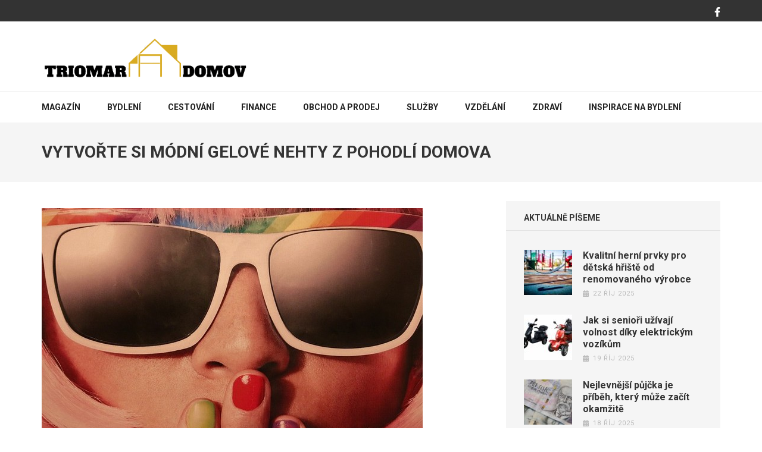

--- FILE ---
content_type: text/html; charset=UTF-8
request_url: https://www.triomar.cz/vytvorte-si-modni-gelove-nehty-z-pohodli-domova/
body_size: 15242
content:
    <!DOCTYPE html>
    <html lang="cs">
    
<head itemscope itemtype="https://schema.org/WebSite">

    <meta charset="UTF-8">
    <meta name="viewport" content="width=device-width, initial-scale=1">
    <link rel="profile" href="https://gmpg.org/xfn/11">
    <link rel="pingback" href="https://www.triomar.cz/xmlrpc.php">
    <meta name='robots' content='index, follow, max-image-preview:large, max-snippet:-1, max-video-preview:-1' />
	<style>img:is([sizes="auto" i], [sizes^="auto," i]) { contain-intrinsic-size: 3000px 1500px }</style>
	
	<!-- This site is optimized with the Yoast SEO plugin v25.9 - https://yoast.com/wordpress/plugins/seo/ -->
	<title>Vytvořte si módní gelové nehty z pohodlí domova • Triomar</title>
	<link rel="canonical" href="https://www.triomar.cz/vytvorte-si-modni-gelove-nehty-z-pohodli-domova/" />
	<meta property="og:locale" content="cs_CZ" />
	<meta property="og:type" content="article" />
	<meta property="og:title" content="Vytvořte si módní gelové nehty z pohodlí domova • Triomar" />
	<meta property="og:description" content="Gelové nehty jsou skvělou možností, jak si vytvořit dokonalou manikúru, která skutečně něco vydrží. Není to, jako když si dáte &hellip;" />
	<meta property="og:url" content="https://www.triomar.cz/vytvorte-si-modni-gelove-nehty-z-pohodli-domova/" />
	<meta property="og:site_name" content="Triomar" />
	<meta property="article:published_time" content="2016-01-02T11:48:31+00:00" />
	<meta property="article:modified_time" content="2020-01-09T20:16:02+00:00" />
	<meta property="og:image" content="https://www.triomar.cz/wp-content/uploads/nehty_1451735301-e1451735366975.jpg" />
	<meta property="og:image:width" content="640" />
	<meta property="og:image:height" content="400" />
	<meta property="og:image:type" content="image/jpeg" />
	<meta name="author" content="Petra Konečná" />
	<meta name="twitter:label1" content="Napsal(a)" />
	<meta name="twitter:data1" content="Petra Konečná" />
	<meta name="twitter:label2" content="Odhadovaná doba čtení" />
	<meta name="twitter:data2" content="1 minuta" />
	<script type="application/ld+json" class="yoast-schema-graph">{"@context":"https://schema.org","@graph":[{"@type":"Article","@id":"https://www.triomar.cz/vytvorte-si-modni-gelove-nehty-z-pohodli-domova/#article","isPartOf":{"@id":"https://www.triomar.cz/vytvorte-si-modni-gelove-nehty-z-pohodli-domova/"},"author":{"name":"Petra Konečná","@id":"https://www.triomar.cz/#/schema/person/7d7a16437978e7811771343c0342ba62"},"headline":"Vytvořte si módní gelové nehty z pohodlí domova","datePublished":"2016-01-02T11:48:31+00:00","dateModified":"2020-01-09T20:16:02+00:00","mainEntityOfPage":{"@id":"https://www.triomar.cz/vytvorte-si-modni-gelove-nehty-z-pohodli-domova/"},"wordCount":204,"commentCount":0,"publisher":{"@id":"https://www.triomar.cz/#organization"},"image":{"@id":"https://www.triomar.cz/vytvorte-si-modni-gelove-nehty-z-pohodli-domova/#primaryimage"},"thumbnailUrl":"https://www.triomar.cz/wp-content/uploads/nehty_1451735301-e1451735366975.jpg","keywords":["gelové nehty"],"articleSection":["Životní styl"],"inLanguage":"cs","potentialAction":[{"@type":"CommentAction","name":"Comment","target":["https://www.triomar.cz/vytvorte-si-modni-gelove-nehty-z-pohodli-domova/#respond"]}]},{"@type":"WebPage","@id":"https://www.triomar.cz/vytvorte-si-modni-gelove-nehty-z-pohodli-domova/","url":"https://www.triomar.cz/vytvorte-si-modni-gelove-nehty-z-pohodli-domova/","name":"Vytvořte si módní gelové nehty z pohodlí domova • Triomar","isPartOf":{"@id":"https://www.triomar.cz/#website"},"primaryImageOfPage":{"@id":"https://www.triomar.cz/vytvorte-si-modni-gelove-nehty-z-pohodli-domova/#primaryimage"},"image":{"@id":"https://www.triomar.cz/vytvorte-si-modni-gelove-nehty-z-pohodli-domova/#primaryimage"},"thumbnailUrl":"https://www.triomar.cz/wp-content/uploads/nehty_1451735301-e1451735366975.jpg","datePublished":"2016-01-02T11:48:31+00:00","dateModified":"2020-01-09T20:16:02+00:00","breadcrumb":{"@id":"https://www.triomar.cz/vytvorte-si-modni-gelove-nehty-z-pohodli-domova/#breadcrumb"},"inLanguage":"cs","potentialAction":[{"@type":"ReadAction","target":["https://www.triomar.cz/vytvorte-si-modni-gelove-nehty-z-pohodli-domova/"]}]},{"@type":"ImageObject","inLanguage":"cs","@id":"https://www.triomar.cz/vytvorte-si-modni-gelove-nehty-z-pohodli-domova/#primaryimage","url":"https://www.triomar.cz/wp-content/uploads/nehty_1451735301-e1451735366975.jpg","contentUrl":"https://www.triomar.cz/wp-content/uploads/nehty_1451735301-e1451735366975.jpg","width":640,"height":400,"caption":"Counselling / Pixabay"},{"@type":"BreadcrumbList","@id":"https://www.triomar.cz/vytvorte-si-modni-gelove-nehty-z-pohodli-domova/#breadcrumb","itemListElement":[{"@type":"ListItem","position":1,"name":"Domů","item":"https://www.triomar.cz/"},{"@type":"ListItem","position":2,"name":"Blog","item":"https://www.triomar.cz/blog/"},{"@type":"ListItem","position":3,"name":"Vytvořte si módní gelové nehty z pohodlí domova"}]},{"@type":"WebSite","@id":"https://www.triomar.cz/#website","url":"https://www.triomar.cz/","name":"Triomar","description":"Magazín o bydlení a rodině","publisher":{"@id":"https://www.triomar.cz/#organization"},"potentialAction":[{"@type":"SearchAction","target":{"@type":"EntryPoint","urlTemplate":"https://www.triomar.cz/?s={search_term_string}"},"query-input":{"@type":"PropertyValueSpecification","valueRequired":true,"valueName":"search_term_string"}}],"inLanguage":"cs"},{"@type":"Organization","@id":"https://www.triomar.cz/#organization","name":"Triomar","url":"https://www.triomar.cz/","logo":{"@type":"ImageObject","inLanguage":"cs","@id":"https://www.triomar.cz/#/schema/logo/image/","url":"https://www.triomar.cz/wp-content/uploads/cropped-Screenshot-3-kopie.png","contentUrl":"https://www.triomar.cz/wp-content/uploads/cropped-Screenshot-3-kopie.png","width":903,"height":197,"caption":"Triomar"},"image":{"@id":"https://www.triomar.cz/#/schema/logo/image/"}},{"@type":"Person","@id":"https://www.triomar.cz/#/schema/person/7d7a16437978e7811771343c0342ba62","name":"Petra Konečná","image":{"@type":"ImageObject","inLanguage":"cs","@id":"https://www.triomar.cz/#/schema/person/image/","url":"https://secure.gravatar.com/avatar/4c00ae9999e7f43dfb148f4a4dd3fd60b44ac5c87fb718c1ae031f807a0f2121?s=96&d=mm&r=g","contentUrl":"https://secure.gravatar.com/avatar/4c00ae9999e7f43dfb148f4a4dd3fd60b44ac5c87fb718c1ae031f807a0f2121?s=96&d=mm&r=g","caption":"Petra Konečná"},"url":"https://www.triomar.cz/author/petra-konecna/"}]}</script>
	<!-- / Yoast SEO plugin. -->


<link rel='dns-prefetch' href='//fonts.googleapis.com' />
<link rel="alternate" type="application/rss+xml" title="Triomar &raquo; RSS zdroj" href="https://www.triomar.cz/feed/" />
<link rel="alternate" type="application/rss+xml" title="Triomar &raquo; RSS komentářů" href="https://www.triomar.cz/comments/feed/" />
<link rel="alternate" type="application/rss+xml" title="Triomar &raquo; RSS komentářů pro Vytvořte si módní gelové nehty z pohodlí domova" href="https://www.triomar.cz/vytvorte-si-modni-gelove-nehty-z-pohodli-domova/feed/" />
<script type="text/javascript">
/* <![CDATA[ */
window._wpemojiSettings = {"baseUrl":"https:\/\/s.w.org\/images\/core\/emoji\/16.0.1\/72x72\/","ext":".png","svgUrl":"https:\/\/s.w.org\/images\/core\/emoji\/16.0.1\/svg\/","svgExt":".svg","source":{"concatemoji":"https:\/\/www.triomar.cz\/wp-includes\/js\/wp-emoji-release.min.js?ver=6.8.3"}};
/*! This file is auto-generated */
!function(s,n){var o,i,e;function c(e){try{var t={supportTests:e,timestamp:(new Date).valueOf()};sessionStorage.setItem(o,JSON.stringify(t))}catch(e){}}function p(e,t,n){e.clearRect(0,0,e.canvas.width,e.canvas.height),e.fillText(t,0,0);var t=new Uint32Array(e.getImageData(0,0,e.canvas.width,e.canvas.height).data),a=(e.clearRect(0,0,e.canvas.width,e.canvas.height),e.fillText(n,0,0),new Uint32Array(e.getImageData(0,0,e.canvas.width,e.canvas.height).data));return t.every(function(e,t){return e===a[t]})}function u(e,t){e.clearRect(0,0,e.canvas.width,e.canvas.height),e.fillText(t,0,0);for(var n=e.getImageData(16,16,1,1),a=0;a<n.data.length;a++)if(0!==n.data[a])return!1;return!0}function f(e,t,n,a){switch(t){case"flag":return n(e,"\ud83c\udff3\ufe0f\u200d\u26a7\ufe0f","\ud83c\udff3\ufe0f\u200b\u26a7\ufe0f")?!1:!n(e,"\ud83c\udde8\ud83c\uddf6","\ud83c\udde8\u200b\ud83c\uddf6")&&!n(e,"\ud83c\udff4\udb40\udc67\udb40\udc62\udb40\udc65\udb40\udc6e\udb40\udc67\udb40\udc7f","\ud83c\udff4\u200b\udb40\udc67\u200b\udb40\udc62\u200b\udb40\udc65\u200b\udb40\udc6e\u200b\udb40\udc67\u200b\udb40\udc7f");case"emoji":return!a(e,"\ud83e\udedf")}return!1}function g(e,t,n,a){var r="undefined"!=typeof WorkerGlobalScope&&self instanceof WorkerGlobalScope?new OffscreenCanvas(300,150):s.createElement("canvas"),o=r.getContext("2d",{willReadFrequently:!0}),i=(o.textBaseline="top",o.font="600 32px Arial",{});return e.forEach(function(e){i[e]=t(o,e,n,a)}),i}function t(e){var t=s.createElement("script");t.src=e,t.defer=!0,s.head.appendChild(t)}"undefined"!=typeof Promise&&(o="wpEmojiSettingsSupports",i=["flag","emoji"],n.supports={everything:!0,everythingExceptFlag:!0},e=new Promise(function(e){s.addEventListener("DOMContentLoaded",e,{once:!0})}),new Promise(function(t){var n=function(){try{var e=JSON.parse(sessionStorage.getItem(o));if("object"==typeof e&&"number"==typeof e.timestamp&&(new Date).valueOf()<e.timestamp+604800&&"object"==typeof e.supportTests)return e.supportTests}catch(e){}return null}();if(!n){if("undefined"!=typeof Worker&&"undefined"!=typeof OffscreenCanvas&&"undefined"!=typeof URL&&URL.createObjectURL&&"undefined"!=typeof Blob)try{var e="postMessage("+g.toString()+"("+[JSON.stringify(i),f.toString(),p.toString(),u.toString()].join(",")+"));",a=new Blob([e],{type:"text/javascript"}),r=new Worker(URL.createObjectURL(a),{name:"wpTestEmojiSupports"});return void(r.onmessage=function(e){c(n=e.data),r.terminate(),t(n)})}catch(e){}c(n=g(i,f,p,u))}t(n)}).then(function(e){for(var t in e)n.supports[t]=e[t],n.supports.everything=n.supports.everything&&n.supports[t],"flag"!==t&&(n.supports.everythingExceptFlag=n.supports.everythingExceptFlag&&n.supports[t]);n.supports.everythingExceptFlag=n.supports.everythingExceptFlag&&!n.supports.flag,n.DOMReady=!1,n.readyCallback=function(){n.DOMReady=!0}}).then(function(){return e}).then(function(){var e;n.supports.everything||(n.readyCallback(),(e=n.source||{}).concatemoji?t(e.concatemoji):e.wpemoji&&e.twemoji&&(t(e.twemoji),t(e.wpemoji)))}))}((window,document),window._wpemojiSettings);
/* ]]> */
</script>
<link rel='stylesheet' id='cf7ic_style-css' href='https://www.triomar.cz/wp-content/plugins/contact-form-7-image-captcha/css/cf7ic-style.css?ver=3.3.7' type='text/css' media='all' />
<link rel='stylesheet' id='farbtastic-css' href='https://www.triomar.cz/wp-admin/css/farbtastic.min.css?ver=1.3u1' type='text/css' media='all' />
<style id='wp-emoji-styles-inline-css' type='text/css'>

	img.wp-smiley, img.emoji {
		display: inline !important;
		border: none !important;
		box-shadow: none !important;
		height: 1em !important;
		width: 1em !important;
		margin: 0 0.07em !important;
		vertical-align: -0.1em !important;
		background: none !important;
		padding: 0 !important;
	}
</style>
<style id='classic-theme-styles-inline-css' type='text/css'>
/*! This file is auto-generated */
.wp-block-button__link{color:#fff;background-color:#32373c;border-radius:9999px;box-shadow:none;text-decoration:none;padding:calc(.667em + 2px) calc(1.333em + 2px);font-size:1.125em}.wp-block-file__button{background:#32373c;color:#fff;text-decoration:none}
</style>
<link rel='stylesheet' id='contact-form-7-css' href='https://www.triomar.cz/wp-content/plugins/contact-form-7/includes/css/styles.css?ver=6.1.1' type='text/css' media='all' />
<link rel='stylesheet' id='fancybox-style-css' href='https://www.triomar.cz/wp-content/plugins/light/css/jquery.fancybox.css?ver=6.8.3' type='text/css' media='all' />
<link rel='stylesheet' id='super-rss-reader-css' href='https://www.triomar.cz/wp-content/plugins/super-rss-reader/public/css/style.min.css?ver=5.3' type='text/css' media='all' />
<link rel='stylesheet' id='widgetopts-styles-css' href='https://www.triomar.cz/wp-content/plugins/widget-options/assets/css/widget-options.css?ver=4.1.2' type='text/css' media='all' />
<link rel='stylesheet' id='ez-toc-css' href='https://www.triomar.cz/wp-content/plugins/easy-table-of-contents/assets/css/screen.min.css?ver=2.0.76' type='text/css' media='all' />
<style id='ez-toc-inline-css' type='text/css'>
div#ez-toc-container .ez-toc-title {font-size: 120%;}div#ez-toc-container .ez-toc-title {font-weight: 500;}div#ez-toc-container ul li , div#ez-toc-container ul li a {font-size: 105%;}div#ez-toc-container ul li , div#ez-toc-container ul li a {font-weight: 500;}div#ez-toc-container nav ul ul li {font-size: 90%;}div#ez-toc-container {background: #fff;border: 1px solid #ddd;width: 760px;}div#ez-toc-container p.ez-toc-title , #ez-toc-container .ez_toc_custom_title_icon , #ez-toc-container .ez_toc_custom_toc_icon {color: #999;}div#ez-toc-container ul.ez-toc-list a {color: #428bca;}div#ez-toc-container ul.ez-toc-list a:hover {color: #2a6496;}div#ez-toc-container ul.ez-toc-list a:visited {color: #428bca;}
.ez-toc-container-direction {direction: ltr;}.ez-toc-counter ul{counter-reset: item ;}.ez-toc-counter nav ul li a::before {content: counters(item, '.', decimal) '. ';display: inline-block;counter-increment: item;flex-grow: 0;flex-shrink: 0;margin-right: .2em; float: left; }.ez-toc-widget-direction {direction: ltr;}.ez-toc-widget-container ul{counter-reset: item ;}.ez-toc-widget-container nav ul li a::before {content: counters(item, '.', decimal) '. ';display: inline-block;counter-increment: item;flex-grow: 0;flex-shrink: 0;margin-right: .2em; float: left; }
</style>
<link rel='stylesheet' id='numinous-style-css' href='https://www.triomar.cz/wp-content/themes/numinous/style.css?ver=6.8.3' type='text/css' media='all' />
<link rel='stylesheet' id='ticker-style-css' href='https://www.triomar.cz/wp-content/themes/numinous/css/ticker-style.min.css?ver=6.8.3' type='text/css' media='all' />
<link rel='stylesheet' id='travel-magazine-style-css' href='https://www.triomar.cz/wp-content/themes/travelmagazine/style.css?ver=1.0.3' type='text/css' media='all' />
<link rel='stylesheet' id='numinous-google-fonts-css' href='https://fonts.googleapis.com/css?family=Roboto%3A400%2C700&#038;ver=6.8.3#038;display=fallback' type='text/css' media='all' />
<link rel='stylesheet' id='owl-carousel-css' href='https://www.triomar.cz/wp-content/themes/numinous/css/owl.carousel.min.css?ver=6.8.3' type='text/css' media='all' />
<link rel='stylesheet' id='wp-pagenavi-css' href='https://www.triomar.cz/wp-content/plugins/wp-pagenavi/pagenavi-css.css?ver=2.70' type='text/css' media='all' />
<script type="text/javascript" src="https://www.triomar.cz/wp-includes/js/jquery/jquery.min.js?ver=3.7.1" id="jquery-core-js"></script>
<script type="text/javascript" src="https://www.triomar.cz/wp-includes/js/jquery/jquery-migrate.min.js?ver=3.4.1" id="jquery-migrate-js"></script>
<script type="text/javascript" id="jquery-js-after">
/* <![CDATA[ */
jQuery(document).ready(function() {
	jQuery(".5b10cc9f98f0d87c44fd72176a2df8ec").click(function() {
		jQuery.post(
			"https://www.triomar.cz/wp-admin/admin-ajax.php", {
				"action": "quick_adsense_onpost_ad_click",
				"quick_adsense_onpost_ad_index": jQuery(this).attr("data-index"),
				"quick_adsense_nonce": "7e51f834ad",
			}, function(response) { }
		);
	});
});
/* ]]> */
</script>
<script type="text/javascript" src="https://www.triomar.cz/wp-content/plugins/tag-cloud-canvas/jquery.tagcanvas.min.js?ver=6.8.3" id="tagcanvas-js"></script>
<script type="text/javascript" src="https://www.triomar.cz/wp-content/plugins/super-rss-reader/public/js/jquery.easy-ticker.min.js?ver=5.3" id="jquery-easy-ticker-js"></script>
<script type="text/javascript" src="https://www.triomar.cz/wp-content/plugins/super-rss-reader/public/js/script.min.js?ver=5.3" id="super-rss-reader-js"></script>
<link rel="https://api.w.org/" href="https://www.triomar.cz/wp-json/" /><link rel="alternate" title="JSON" type="application/json" href="https://www.triomar.cz/wp-json/wp/v2/posts/1935" /><link rel="EditURI" type="application/rsd+xml" title="RSD" href="https://www.triomar.cz/xmlrpc.php?rsd" />
<meta name="generator" content="WordPress 6.8.3" />
<link rel='shortlink' href='https://www.triomar.cz/?p=1935' />
		<!-- Custom Logo: hide header text -->
		<style id="custom-logo-css" type="text/css">
			.site-title, .site-description {
				position: absolute;
				clip-path: inset(50%);
			}
		</style>
		<link rel="alternate" title="oEmbed (JSON)" type="application/json+oembed" href="https://www.triomar.cz/wp-json/oembed/1.0/embed?url=https%3A%2F%2Fwww.triomar.cz%2Fvytvorte-si-modni-gelove-nehty-z-pohodli-domova%2F" />
<link rel="alternate" title="oEmbed (XML)" type="text/xml+oembed" href="https://www.triomar.cz/wp-json/oembed/1.0/embed?url=https%3A%2F%2Fwww.triomar.cz%2Fvytvorte-si-modni-gelove-nehty-z-pohodli-domova%2F&#038;format=xml" />
<meta property="fb:app_id" content=""><meta property="fb:admins" content="">            <div id="fb-root"></div>
            <script>(function (d, s, id) {
                    var js, fjs = d.getElementsByTagName(s)[0];
                    if (d.getElementById(id))
                        return;
                    js = d.createElement(s);
                    js.id = id;
                    js.src = "//connect.facebook.net/en_US/sdk.js#xfbml=1&version=v2.0";
                    fjs.parentNode.insertBefore(js, fjs);
                }(document, 'script', 'facebook-jssdk'));</script>
            <link rel="icon" href="https://www.triomar.cz/wp-content/uploads/cropped-a-32x32.png" sizes="32x32" />
<link rel="icon" href="https://www.triomar.cz/wp-content/uploads/cropped-a-192x192.png" sizes="192x192" />
<link rel="apple-touch-icon" href="https://www.triomar.cz/wp-content/uploads/cropped-a-180x180.png" />
<meta name="msapplication-TileImage" content="https://www.triomar.cz/wp-content/uploads/cropped-a-270x270.png" />
</head>

<body data-ocssl='1' class="wp-singular post-template-default single single-post postid-1935 single-format-image wp-custom-logo wp-theme-numinous wp-child-theme-travelmagazine" itemscope itemtype="https://schema.org/WebPage">

    <div id="page" class="site">
         <a class="skip-link screen-reader-text" href="#content">Přeskočit na obsah (stiskněte Enter)</a>
            <section class="page-top">
    		<div class="container">    			
                    <ul class="social-media">
		            <li><a href="https://www.facebook.com/magazintriomar/" target="_blank" title="Facebook"><i class="fa fa-facebook"></i></a></li>
			</ul>
                    
    		</div>
    	</section>
        <header id="masthead" class="site-header" role="banner" itemscope itemtype="https://schema.org/WPHeader">
        <div class="header-t">
		<div class="container">
			
            <div class="site-branding" itemscope itemtype="https://schema.org/Organization">
                <a href="https://www.triomar.cz/" class="custom-logo-link" rel="home"><img width="903" height="197" src="https://www.triomar.cz/wp-content/uploads/cropped-Screenshot-3-kopie.png" class="custom-logo" alt="Triomar" decoding="async" fetchpriority="high" srcset="https://www.triomar.cz/wp-content/uploads/cropped-Screenshot-3-kopie.png 903w, https://www.triomar.cz/wp-content/uploads/cropped-Screenshot-3-kopie-300x65.png 300w, https://www.triomar.cz/wp-content/uploads/cropped-Screenshot-3-kopie-768x168.png 768w" sizes="(max-width: 903px) 100vw, 903px" /></a>				                    <p class="site-title" itemprop="name"><a href="https://www.triomar.cz/" rel="home" itemprop="url">Triomar</a></p>
                    				<p class="site-description" itemprop="description">Magazín o bydlení a rodině</p>
    			            </div><!-- .site-branding -->
            
            		</div>
	</div>
        <div class="header-b">
		<div class="container">
			<button id="mobile-header" data-toggle-target=".main-menu-modal" data-toggle-body-class="showing-main-menu-modal" aria-expanded="false" data-set-focus=".close-main-nav-toggle">
		    	<span></span>
                <span></span>
                <span></span>
			</button>

            <div class="mobile-menu-wrapper">
                <nav id="mobile-site-navigation" class="main-navigation mobile-navigation">        
                    <div class="primary-menu-list main-menu-modal cover-modal" data-modal-target-string=".main-menu-modal">
                        <button class="close close-main-nav-toggle" data-toggle-target=".main-menu-modal" data-toggle-body-class="showing-main-menu-modal" aria-expanded="false" data-set-focus=".main-menu-modal"></button>
                        <div class="mobile-menu" aria-label="Mobile">
                            <div class="menu-primary-menu-container"><ul id="mobile-primary-menu" class="nav-menu main-menu-modal"><li id="menu-item-137" class="menu-item menu-item-type-post_type menu-item-object-page menu-item-home menu-item-137"><a href="https://www.triomar.cz/">Magazín</a></li>
<li id="menu-item-4111" class="menu-item menu-item-type-taxonomy menu-item-object-category menu-item-4111"><a href="https://www.triomar.cz/bydleni/">Bydlení</a></li>
<li id="menu-item-4113" class="menu-item menu-item-type-taxonomy menu-item-object-category menu-item-4113"><a href="https://www.triomar.cz/cestovani-2/">Cestování</a></li>
<li id="menu-item-4112" class="menu-item menu-item-type-taxonomy menu-item-object-category menu-item-4112"><a href="https://www.triomar.cz/finance/">Finance</a></li>
<li id="menu-item-4117" class="menu-item menu-item-type-taxonomy menu-item-object-category menu-item-4117"><a href="https://www.triomar.cz/obchod-a-prodej/">Obchod a prodej</a></li>
<li id="menu-item-4116" class="menu-item menu-item-type-taxonomy menu-item-object-category menu-item-4116"><a href="https://www.triomar.cz/sluzby/">Služby</a></li>
<li id="menu-item-4119" class="menu-item menu-item-type-taxonomy menu-item-object-category menu-item-4119"><a href="https://www.triomar.cz/vzdelani/">Vzdělání</a></li>
<li id="menu-item-4115" class="menu-item menu-item-type-taxonomy menu-item-object-category menu-item-4115"><a href="https://www.triomar.cz/zdravi/">Zdraví</a></li>
<li id="menu-item-4120" class="menu-item menu-item-type-custom menu-item-object-custom menu-item-4120"><a href="https://www.lidovky.cz/domov">Inspirace na bydlení</a></li>
</ul></div>                        </div>
                    </div>
                </nav><!-- #mobile-site-navigation -->
            </div>

			<nav id="site-navigation" class="main-navigation" role="navigation" itemscope itemtype="https://schema.org/SiteNavigationElement">
				<div class="menu-primary-menu-container"><ul id="primary-menu" class="menu"><li class="menu-item menu-item-type-post_type menu-item-object-page menu-item-home menu-item-137"><a href="https://www.triomar.cz/">Magazín</a></li>
<li class="menu-item menu-item-type-taxonomy menu-item-object-category menu-item-4111"><a href="https://www.triomar.cz/bydleni/">Bydlení</a></li>
<li class="menu-item menu-item-type-taxonomy menu-item-object-category menu-item-4113"><a href="https://www.triomar.cz/cestovani-2/">Cestování</a></li>
<li class="menu-item menu-item-type-taxonomy menu-item-object-category menu-item-4112"><a href="https://www.triomar.cz/finance/">Finance</a></li>
<li class="menu-item menu-item-type-taxonomy menu-item-object-category menu-item-4117"><a href="https://www.triomar.cz/obchod-a-prodej/">Obchod a prodej</a></li>
<li class="menu-item menu-item-type-taxonomy menu-item-object-category menu-item-4116"><a href="https://www.triomar.cz/sluzby/">Služby</a></li>
<li class="menu-item menu-item-type-taxonomy menu-item-object-category menu-item-4119"><a href="https://www.triomar.cz/vzdelani/">Vzdělání</a></li>
<li class="menu-item menu-item-type-taxonomy menu-item-object-category menu-item-4115"><a href="https://www.triomar.cz/zdravi/">Zdraví</a></li>
<li class="menu-item menu-item-type-custom menu-item-object-custom menu-item-4120"><a href="https://www.lidovky.cz/domov">Inspirace na bydlení</a></li>
</ul></div>			</nav>
            
            		</div>
	</div>
        </header>
        <!-- Page Header for inner pages only -->
    <div class="page-header">
		<div class="container">
			<h1 class="page-title" itemprop="headline">Vytvořte si módní gelové nehty z pohodlí domova</h1>		</div>
	</div>
        <div id="content" class="site-content">
        <div class="container">
            <div class="row">
    
	<div id="primary" class="content-area">
		<main id="main" class="site-main" role="main">

		
<article id="post-1935" class="post-1935 post type-post status-publish format-image has-post-thumbnail hentry category-zivotni-styl tag-gelove-nehty post_format-post-format-image">
	<img width="640" height="400" src="https://www.triomar.cz/wp-content/uploads/nehty_1451735301-e1451735366975.jpg" class="attachment-numinous-with-sidebar size-numinous-with-sidebar wp-post-image" alt="" itemprop="image" decoding="async" srcset="https://www.triomar.cz/wp-content/uploads/nehty_1451735301-e1451735366975.jpg 640w, https://www.triomar.cz/wp-content/uploads/nehty_1451735301-e1451735366975-300x188.jpg 300w" sizes="(max-width: 640px) 100vw, 640px" />    <header class="entry-header">
		<div class="entry-meta"><span class="posted-on"><i class="fa fa-calendar" aria-hidden="true"></i><a href="https://www.triomar.cz/vytvorte-si-modni-gelove-nehty-z-pohodli-domova/" rel="bookmark"><time class="entry-date published updated" datetime="2016-01-02T12:48:31+01:00">2 Led 2016</time></a></span><span class="byline author vcard" itemprop="author" itemscope itemtype="https://schema.org/Person"><i class="fa fa-user" aria-hidden="true"></i><a class="url fn n" href="https://www.triomar.cz/author/petra-konecna/">Petra Konečná</a></span><span class="comment"><i class="fa fa-comment" aria-hidden="true"></i><a href="https://www.triomar.cz/vytvorte-si-modni-gelove-nehty-z-pohodli-domova/#respond">Napsat komentář</a></span></div>	</header><!-- .entry-header -->
    
	<div class="entry-content" itemprop="text">
		<p>Gelové nehty jsou skvělou možností, jak si vytvořit dokonalou manikúru, která skutečně něco vydrží. Není to, jako když si dáte práci s tím, abyste si dokonale nalakovali nehty obyčejným lakem a o několik minut později se vám již začnou odlupovat první kousky a vaše manikúra ztrácí na kvalitě rychlostí blesku. Díky startovacím sadám si můžete dokonalé gelové nehty vytvořit i sami doma. A jaké jsou nejnovější trendy pro letošní zimu?</p>
<h2>Letošní zima bude v tmavších a zemitějších barvách</h2>
<p>Nové trendy v lakování nehtů letos přináší do popředí hlavně tmavší barvy. Hitem je tmavě modrá nebo šedé odstíny. Chybu neuděláte, když si pořídit matný lak, který vypadá velmi zajímavě v jakékoliv barvě. Pro vytvoření zvláštního nebo více slavnostního vzhledu sáhněte po metalických lacích, které rozzáří vaše nehty. Ze své sbírky laků nemusíte vyřazovat ani červenou barvu, která bude aktuální snad vždy.</p>
<div style="clear:both; margin-top:0em; margin-bottom:1em;"><a href="https://www.triomar.cz/eroticke-pomucky-ozivi-uvadly-vztah-a-dodaji-mu-novy-naboj/" target="_self" rel="nofollow" class="u79b58dc9b5ade5151f8313c396158a90"><!-- INLINE RELATED POSTS 1/1 //--><style> .u79b58dc9b5ade5151f8313c396158a90 { padding:0px; margin: 0; padding-top:1em!important; padding-bottom:1em!important; width:100%; display: block; font-weight:bold; background-color:inherit; border:0!important; border-left:4px solid inherit!important; text-decoration:none; } .u79b58dc9b5ade5151f8313c396158a90:active, .u79b58dc9b5ade5151f8313c396158a90:hover { opacity: 1; transition: opacity 250ms; webkit-transition: opacity 250ms; text-decoration:none; } .u79b58dc9b5ade5151f8313c396158a90 { transition: background-color 250ms; webkit-transition: background-color 250ms; opacity: 1; transition: opacity 250ms; webkit-transition: opacity 250ms; } .u79b58dc9b5ade5151f8313c396158a90 .ctaText { font-weight:bold; color:#000000; text-decoration:none; font-size: 16px; } .u79b58dc9b5ade5151f8313c396158a90 .postTitle { color:#F39C12; text-decoration: underline!important; font-size: 16px; } .u79b58dc9b5ade5151f8313c396158a90:hover .postTitle { text-decoration: underline!important; } </style><div style="padding-left:1em; padding-right:1em;"><span class="ctaText">Tip na článek:</span>&nbsp; <span class="postTitle">Erotické pomůcky oživí uvadlý vztah a dodají mu nový náboj</span></div></a></div><h2Nehty s efektem rozbitého skla</h2
Buďte originální se skutečně zajímavými nehty. Pomocí speciálních zdobících fólií je možné vytvořit nehty, které budou vypadat jako posypané rozbitým sklem. Gel-laky jsou velmi tvárné a pomocí různých technik dosáhnete zajímavých a neotřelých vzorů a kombinací. Uvidíte, že na nic každý bude moci oči nechat a budou se vás ptát, jak se vám povedlo vytvořit tak dokonalou nehtovou manikúru. Se startovací sadou a trochou šikovnosti to však není nic těžkého.



<h2>Dokonalé gelové nehty zvládne se startovací sadou každý</h2>
<p>Startovací sada na gelové nehty je skvělou pomůckou, která vám pomůže vytvořit krásné a upravené nehty, které něco vydrží. Jedná se také o vhodný dárek pro téměř každou ženu. Ve startovací sadě jsou obsaženy všechny základní pomůcky pro jednoduchou a správnou modeláž nehtů, které budou vypadat jako z kosmetického salonu.</p>
	</div><!-- .entry-content -->

	<footer class="entry-footer">
			</footer><!-- .entry-footer -->
</article><!-- #post-## -->
            <section class="similar-posts">
        		<h5>Similar Posts</h5>
        		<div class="row">
                        			<article class="post">
        				<a href="https://www.triomar.cz/allicor-forte-je-prirozenou-cestou-ke-krase-a-zdravi/" class="post-thumbnail">
                            <img width="235" height="129" src="https://www.triomar.cz/wp-content/uploads/2127722-235x129.jpg" class="attachment-numinous-related-post size-numinous-related-post wp-post-image" alt="clove garlic, garlic, food, condiment, bulb of garlic, vegetable plant, cultivated garlic, common garlic, sweet garlic, pod, garlic, garlic, garlic, garlic, garlic" itemprop="image" decoding="async" srcset="https://www.triomar.cz/wp-content/uploads/2127722-235x129.jpg 235w, https://www.triomar.cz/wp-content/uploads/2127722-750x410.jpg 750w, https://www.triomar.cz/wp-content/uploads/2127722-360x197.jpg 360w, https://www.triomar.cz/wp-content/uploads/2127722-292x160.jpg 292w" sizes="(max-width: 235px) 100vw, 235px" />                        </a>
        				<header class="entry-header">
        					<h3 class="entry-title"><a href="https://www.triomar.cz/allicor-forte-je-prirozenou-cestou-ke-krase-a-zdravi/">Allicor Forte je přirozenou cestou ke kráse a zdraví</a></h3>
        					<div class="entry-meta"><span class="posted-on"><i class="fa fa-calendar" aria-hidden="true"></i><a href="https://www.triomar.cz/allicor-forte-je-prirozenou-cestou-ke-krase-a-zdravi/" rel="bookmark"><time class="entry-date published updated" datetime="2025-09-11T23:17:08+01:00">11 Zář 2025</time></a></span><span class="byline author vcard" itemprop="author" itemscope itemtype="https://schema.org/Person"><i class="fa fa-user" aria-hidden="true"></i><a class="url fn n" href="https://www.triomar.cz/author/petra-konecna/">Petra Konečná</a></span></div>                            
        				</header>
        			</article>
                            			<article class="post">
        				<a href="https://www.triomar.cz/zeny-ted-maji-vice-casu-celulitida-uz-netrapi/" class="post-thumbnail">
                            <img width="235" height="129" src="https://www.triomar.cz/wp-content/uploads/stehna_1483479265-235x129.jpg" class="attachment-numinous-related-post size-numinous-related-post wp-post-image" alt="" itemprop="image" decoding="async" srcset="https://www.triomar.cz/wp-content/uploads/stehna_1483479265-235x129.jpg 235w, https://www.triomar.cz/wp-content/uploads/stehna_1483479265-360x197.jpg 360w, https://www.triomar.cz/wp-content/uploads/stehna_1483479265-292x160.jpg 292w" sizes="(max-width: 235px) 100vw, 235px" />                        </a>
        				<header class="entry-header">
        					<h3 class="entry-title"><a href="https://www.triomar.cz/zeny-ted-maji-vice-casu-celulitida-uz-netrapi/">Ženy teď mají více času, celulitida je už netrápí!</a></h3>
        					<div class="entry-meta"><span class="posted-on"><i class="fa fa-calendar" aria-hidden="true"></i><a href="https://www.triomar.cz/zeny-ted-maji-vice-casu-celulitida-uz-netrapi/" rel="bookmark"><time class="entry-date published updated" datetime="2017-01-03T22:34:48+01:00">3 Led 2017</time></a></span><span class="byline author vcard" itemprop="author" itemscope itemtype="https://schema.org/Person"><i class="fa fa-user" aria-hidden="true"></i><a class="url fn n" href="https://www.triomar.cz/author/petra-konecna/">Petra Konečná</a></span></div>                            
        				</header>
        			</article>
                            			<article class="post">
        				<a href="https://www.triomar.cz/citite-se-unaveni-a-bez-energie-mozna-vam-chybi-horcik-a-vitamin-b6/" class="post-thumbnail">
                            <img width="235" height="129" src="https://www.triomar.cz/wp-content/uploads/6763396-235x129.jpg" class="attachment-numinous-related-post size-numinous-related-post wp-post-image" alt="sleeping, employee, office" itemprop="image" decoding="async" loading="lazy" srcset="https://www.triomar.cz/wp-content/uploads/6763396-235x129.jpg 235w, https://www.triomar.cz/wp-content/uploads/6763396-750x410.jpg 750w, https://www.triomar.cz/wp-content/uploads/6763396-360x197.jpg 360w, https://www.triomar.cz/wp-content/uploads/6763396-292x160.jpg 292w" sizes="auto, (max-width: 235px) 100vw, 235px" />                        </a>
        				<header class="entry-header">
        					<h3 class="entry-title"><a href="https://www.triomar.cz/citite-se-unaveni-a-bez-energie-mozna-vam-chybi-horcik-a-vitamin-b6/">Cítíte se unavení a bez energie? Možná vám chybí hořčík a vitamín B6</a></h3>
        					<div class="entry-meta"><span class="posted-on"><i class="fa fa-calendar" aria-hidden="true"></i><a href="https://www.triomar.cz/citite-se-unaveni-a-bez-energie-mozna-vam-chybi-horcik-a-vitamin-b6/" rel="bookmark"><time class="entry-date published updated" datetime="2023-04-10T18:14:04+01:00">10 Dub 2023</time></a></span><span class="byline author vcard" itemprop="author" itemscope itemtype="https://schema.org/Person"><i class="fa fa-user" aria-hidden="true"></i><a class="url fn n" href="https://www.triomar.cz/author/petra-konecna/">Petra Konečná</a></span></div>                            
        				</header>
        			</article>
                            		</div>
        	</section>
            
	<nav class="navigation post-navigation" aria-label="Příspěvky">
		<h2 class="screen-reader-text">Navigace pro příspěvek</h2>
		<div class="nav-links"><div class="nav-previous"><a href="https://www.triomar.cz/zvyste-svou-pracovni-kvalifikaci/" rel="prev">Zvyšte svou pracovní kvalifikaci</a></div><div class="nav-next"><a href="https://www.triomar.cz/barveni-vlasu-meliry-zehleni-vlasu/" rel="next">Barvení vlasů, melíry, žehlení vlasů</a></div></div>
	</nav>
<div id="comments" class="comments-area">

	
</div><!-- #comments -->

<div class="comment-form">
    	<div id="respond" class="comment-respond">
		<h3 id="reply-title" class="comment-reply-title">Napsat komentář <small><a rel="nofollow" id="cancel-comment-reply-link" href="/vytvorte-si-modni-gelove-nehty-z-pohodli-domova/#respond" style="display:none;">Zrušit odpověď na komentář</a></small></h3><form action="" method="post" id="commentform" class="comment-form"><p class="comment-notes"><span id="email-notes">Vaše e-mailová adresa nebude zveřejněna.</span> <span class="required-field-message">Vyžadované informace jsou označeny <span class="required">*</span></span></p><p class="comment-form-comment"><label class="screen-reader-text" for="comment">Komentář</label><textarea id="comment" name="comment" placeholder="Komentář" cols="45" rows="8" aria-required="true" required></textarea></p><p class="comment-form-author"><label class="screen-reader-text" for="author">Jméno<span class="required">*</span></label><input id="author" name="author" placeholder="Jméno*" type="text" value="" size="30" aria-required='true' required /></p>
<p class="comment-form-email"><label class="screen-reader-text" for="email">E-mail<span class="required">*</span></label><input id="email" name="email" placeholder="E-mail*" type="text" value="" size="30" aria-required='true' required /></p>
<p class="comment-form-url"><label class="screen-reader-text" for="url">Webová stránka</label><input id="url" name="url" placeholder="Webová stránka" type="text" value="" size="30" /></p>
<p class="form-submit"><input name="submit" type="submit" id="submit" class="submit" value="Odeslat komentář" /> <input type='hidden' name='comment_post_ID' value='1935' id='comment_post_ID' />
<input type='hidden' name='comment_parent' id='comment_parent' value='0' />
</p></form>	</div><!-- #respond -->
	</div>

		</main><!-- #main -->
	</div><!-- #primary -->


<aside id="secondary" class="widget-area" role="complementary" itemscope itemtype="https://schema.org/WPSideBar">
	<section id="numinous_recent_post-3" class="widget widget_numinous_recent_post"><h2 class="widget-title">Aktuálně píšeme</h2>            <ul>
                                    <li>
                                                    <a href="https://www.triomar.cz/kvalitni-herni-prvky-pro-detska-hriste-od-renomovaneho-vyrobce/" class="post-thumbnail">
                                <img width="81" height="76" src="https://www.triomar.cz/wp-content/uploads/1188132-81x76.jpg" class="attachment-numinous-recent-post size-numinous-recent-post wp-post-image" alt="swing, playground, children playing, park, child, play, happy, activity, kids playground, enjoyment, fun, playground, playground, playground, playground, playground" itemprop="image" decoding="async" loading="lazy" />                            </a>
                        						<div class="entry-header">
							<h3 class="entry-title"><a href="https://www.triomar.cz/kvalitni-herni-prvky-pro-detska-hriste-od-renomovaneho-vyrobce/">Kvalitní herní prvky pro dětská hřiště od renomovaného výrobce</a></h3>
							<div class="entry-meta"><span class="posted-on"><i class="fa fa-calendar" aria-hidden="true"></i><a href="https://www.triomar.cz/kvalitni-herni-prvky-pro-detska-hriste-od-renomovaneho-vyrobce/" rel="bookmark"><time class="entry-date published updated" datetime="2025-10-22T22:29:44+01:00">22 Říj 2025</time></a></span></div>						</div>                        
                    </li>        
                                    <li>
                                                    <a href="https://www.triomar.cz/jak-si-seniori-uzivaji-volnost-diky-elektrickym-vozikum/" class="post-thumbnail">
                                <img width="81" height="76" src="https://www.triomar.cz/wp-content/uploads/vozik2-81x76.jpg" class="attachment-numinous-recent-post size-numinous-recent-post wp-post-image" alt="" itemprop="image" decoding="async" loading="lazy" />                            </a>
                        						<div class="entry-header">
							<h3 class="entry-title"><a href="https://www.triomar.cz/jak-si-seniori-uzivaji-volnost-diky-elektrickym-vozikum/">Jak si senioři užívají volnost díky elektrickým vozíkům</a></h3>
							<div class="entry-meta"><span class="posted-on"><i class="fa fa-calendar" aria-hidden="true"></i><a href="https://www.triomar.cz/jak-si-seniori-uzivaji-volnost-diky-elektrickym-vozikum/" rel="bookmark"><time class="entry-date published updated" datetime="2025-10-19T21:39:19+01:00">19 Říj 2025</time></a></span></div>						</div>                        
                    </li>        
                                    <li>
                                                    <a href="https://www.triomar.cz/nejlevnejsi-pujcka-je-pribeh-ktery-muze-zacit-okamzite/" class="post-thumbnail">
                                <img width="81" height="76" src="https://www.triomar.cz/wp-content/uploads/8033100-2-81x76.jpg" class="attachment-numinous-recent-post size-numinous-recent-post wp-post-image" alt="money, cash, czech crowns, banknotes, finance, europe, investment, crown, czechia, money, money, finance, finance, finance, finance, finance" itemprop="image" decoding="async" loading="lazy" />                            </a>
                        						<div class="entry-header">
							<h3 class="entry-title"><a href="https://www.triomar.cz/nejlevnejsi-pujcka-je-pribeh-ktery-muze-zacit-okamzite/">Nejlevnější půjčka je příběh, který může začít okamžitě</a></h3>
							<div class="entry-meta"><span class="posted-on"><i class="fa fa-calendar" aria-hidden="true"></i><a href="https://www.triomar.cz/nejlevnejsi-pujcka-je-pribeh-ktery-muze-zacit-okamzite/" rel="bookmark"><time class="entry-date published updated" datetime="2025-10-18T18:26:46+01:00">18 Říj 2025</time></a></span></div>						</div>                        
                    </li>        
                                    <li>
                                                    <a href="https://www.triomar.cz/poradime-jde-zakopti-stylove-a-kvalitni-obleceni-pro-plnostihle-zeny/" class="post-thumbnail">
                                <img width="81" height="76" src="https://www.triomar.cz/wp-content/uploads/2400729-81x76.jpg" class="attachment-numinous-recent-post size-numinous-recent-post wp-post-image" alt="fashion, model, plus, size, fat, woman, fat, fat, fat, fat, fat" itemprop="image" decoding="async" loading="lazy" />                            </a>
                        						<div class="entry-header">
							<h3 class="entry-title"><a href="https://www.triomar.cz/poradime-jde-zakopti-stylove-a-kvalitni-obleceni-pro-plnostihle-zeny/">Poradíme, kde zakoupit stylové a kvalitní oblečení pro plnoštíhlé ženy</a></h3>
							<div class="entry-meta"><span class="posted-on"><i class="fa fa-calendar" aria-hidden="true"></i><a href="https://www.triomar.cz/poradime-jde-zakopti-stylove-a-kvalitni-obleceni-pro-plnostihle-zeny/" rel="bookmark"><time class="entry-date published updated" datetime="2025-09-22T20:41:44+01:00">22 Zář 2025</time></a></span></div>						</div>                        
                    </li>        
                                    <li>
                                                    <a href="https://www.triomar.cz/allicor-forte-je-prirozenou-cestou-ke-krase-a-zdravi/" class="post-thumbnail">
                                <img width="81" height="76" src="https://www.triomar.cz/wp-content/uploads/2127722-81x76.jpg" class="attachment-numinous-recent-post size-numinous-recent-post wp-post-image" alt="clove garlic, garlic, food, condiment, bulb of garlic, vegetable plant, cultivated garlic, common garlic, sweet garlic, pod, garlic, garlic, garlic, garlic, garlic" itemprop="image" decoding="async" loading="lazy" />                            </a>
                        						<div class="entry-header">
							<h3 class="entry-title"><a href="https://www.triomar.cz/allicor-forte-je-prirozenou-cestou-ke-krase-a-zdravi/">Allicor Forte je přirozenou cestou ke kráse a zdraví</a></h3>
							<div class="entry-meta"><span class="posted-on"><i class="fa fa-calendar" aria-hidden="true"></i><a href="https://www.triomar.cz/allicor-forte-je-prirozenou-cestou-ke-krase-a-zdravi/" rel="bookmark"><time class="entry-date published updated" datetime="2025-09-11T23:17:08+01:00">11 Zář 2025</time></a></span></div>						</div>                        
                    </li>        
                                    <li>
                                                    <a href="https://www.triomar.cz/jak-na-efektivni-zatepleni-s-foukanou-izolaci/" class="post-thumbnail">
                                <img width="81" height="76" src="https://www.triomar.cz/wp-content/uploads/978999-81x76.jpg" class="attachment-numinous-recent-post size-numinous-recent-post wp-post-image" alt="facade insulation, the façade of the, thermal insulation, wall, building, house wall, building wall, warming, thermal insulation, thermal insulation, thermal insulation, thermal insulation, thermal insulation" itemprop="image" decoding="async" loading="lazy" />                            </a>
                        						<div class="entry-header">
							<h3 class="entry-title"><a href="https://www.triomar.cz/jak-na-efektivni-zatepleni-s-foukanou-izolaci/">Jak na efektivní zateplení s foukanou izolací</a></h3>
							<div class="entry-meta"><span class="posted-on"><i class="fa fa-calendar" aria-hidden="true"></i><a href="https://www.triomar.cz/jak-na-efektivni-zatepleni-s-foukanou-izolaci/" rel="bookmark"><time class="entry-date published updated" datetime="2025-09-10T21:14:03+01:00">10 Zář 2025</time></a></span></div>						</div>                        
                    </li>        
                                    <li>
                                                    <a href="https://www.triomar.cz/ceske-jmeno-razene-do-stribra-kouzlo-tradice-v-modernim-svete/" class="post-thumbnail">
                                <img width="81" height="76" src="https://www.triomar.cz/wp-content/uploads/1413846-81x76.jpg" class="attachment-numinous-recent-post size-numinous-recent-post wp-post-image" alt="coin, foreign, silver, wood, metal, business, finance" itemprop="image" decoding="async" loading="lazy" />                            </a>
                        						<div class="entry-header">
							<h3 class="entry-title"><a href="https://www.triomar.cz/ceske-jmeno-razene-do-stribra-kouzlo-tradice-v-modernim-svete/">České jméno ražené do stříbra &#8211; kouzlo tradice v moderním světě</a></h3>
							<div class="entry-meta"><span class="posted-on"><i class="fa fa-calendar" aria-hidden="true"></i><a href="https://www.triomar.cz/ceske-jmeno-razene-do-stribra-kouzlo-tradice-v-modernim-svete/" rel="bookmark"><time class="entry-date published updated" datetime="2025-08-19T20:49:56+01:00">19 Srp 2025</time></a></span></div>						</div>                        
                    </li>        
                            </ul>
            </section><section id="custom_html-3" class="widget_text widget widget_custom_html"><div class="textwidget custom-html-widget"><script async src="https://pagead2.googlesyndication.com/pagead/js/adsbygoogle.js?client=ca-pub-0657296197005849"
     crossorigin="anonymous"></script>
<!-- NW.triomar.cz.svisly -->
<ins class="adsbygoogle"
     style="display:block"
     data-ad-client="ca-pub-0657296197005849"
     data-ad-slot="9602063595"
     data-ad-format="auto"
     data-full-width-responsive="true"></ins>
<script>
     (adsbygoogle = window.adsbygoogle || []).push({});
</script></div></section><section id="text-5" class="widget widget_text"><h2 class="widget-title">Partneři magazínu Triomar</h2>			<div class="textwidget"><p><!-- natrvalo --><br />
Vyvážený <a href="https://ceskozdrave.cz/">zdravý životní styl</a> dbá nejenom na kondici těla, ale i ducha.</p>
<hr />
<p>&nbsp;</p>
<p>Hledáte moderní bydlení? <a title="prodej nových bytů v Praze" href="https://www.finep.cz/cs/prodej-bytu-praha">Prodej nových bytů v Praze</a> od FINEP – developera s 20letou zkušeností. Získejte bezplatné finanční poradenství a vyberte si z atraktivních rezidencí.</p>
</div>
		</section><section id="custom_html-4" class="widget_text widget widget_custom_html"><div class="textwidget custom-html-widget"><script async src="https://pagead2.googlesyndication.com/pagead/js/adsbygoogle.js?client=ca-pub-0657296197005849"
     crossorigin="anonymous"></script>
<!-- NW.triomar.cz.svisly -->
<ins class="adsbygoogle"
     style="display:block"
     data-ad-client="ca-pub-0657296197005849"
     data-ad-slot="9602063595"
     data-ad-format="auto"
     data-full-width-responsive="true"></ins>
<script>
     (adsbygoogle = window.adsbygoogle || []).push({});
</script></div></section></aside><!-- #secondary -->
            </div><!-- .row/not-found -->
        </div><!-- .container -->
    </div><!-- #content -->
        <footer id="colophon" class="site-footer" role="contentinfo" itemscope itemtype="https://schema.org/WPFooter">
        <div class="footer-t">
		<div class="container">
			<div class="row">
									<div class="column">
					   <section id="super_rss_reader-3" class="widget widget_super_rss_reader"><h2 class="widget-title">Spokojená rodina</h2><!-- Start - Super RSS Reader v5.3-->
        <div class="super-rss-reader-widget"><div class="srr-main"><div class="srr-wrap srr-style-grey srr-vticker" data-visible="3" data-speed="4000" data-id="srr-tab-744" ><div class="srr-inner"><div class="srr-item "><div class="srr-item-in srr-clearfix"><div class="srr-title"><a href="https://www.spokojenarodina.cz/moderni-rodinna-zabava-s-elektrickou-jednokolkou/" target="_blank" rel="nofollow noopener noreferrer" title="Moderní rodinná zábava s elektrickou jednokolkou">Moderní rodinná zábava s elektrickou jednokolkou</a></div><div class="srr-meta"><time class="srr-date" title="19 October 2025, 8:35 pm UTC">19 října 2025</time></div><div class="srr-summary srr-clearfix"><p>Elektrická jednokolka přináší do rodinného života něco, co běžné kolo nebo koloběžka neumí: kompaktní mobilitu, hravost a pocit volnosti, který … The post Moderní rodinná zábava s elektrickou jednokolkou appeared first on Spokojená rodina. <a href="https://www.spokojenarodina.cz/moderni-rodinna-zabava-s-elektrickou-jednokolkou/" title="Read more" target="_blank" rel="nofollow noopener noreferrer" class="srr-read-more">[...]</a></p></div></div></div><div class="srr-item srr-stripe"><div class="srr-item-in srr-clearfix"><div class="srr-title"><a href="https://www.spokojenarodina.cz/objevte-svet-elegance-s-bytovym-textilem-od-dante-cz/" target="_blank" rel="nofollow noopener noreferrer" title="Objevte svět elegance s bytovým textilem od Dante.cz">Objevte svět elegance s bytovým textilem od Dante.cz</a></div><div class="srr-meta"><time class="srr-date" title="15 October 2025, 7:32 pm UTC">15 října 2025</time></div><div class="srr-summary srr-clearfix"><p>Domov je místo, které by mělo odrážet osobitost a styl každého z nás. Klíčem k vytvoření harmonického a útulného prostředí … The post Objevte svět elegance s bytovým textilem od Dante.cz appeared first on Spokojená rodina. <a href="https://www.spokojenarodina.cz/objevte-svet-elegance-s-bytovym-textilem-od-dante-cz/" title="Read more" target="_blank" rel="nofollow noopener noreferrer" class="srr-read-more">[...]</a></p></div></div></div><div class="srr-item "><div class="srr-item-in srr-clearfix"><div class="srr-title"><a href="https://www.spokojenarodina.cz/strasak-jmenem-endometrioza-bere-deti-jeste-nez-prijdou-na-svet/" target="_blank" rel="nofollow noopener noreferrer" title="Strašák jménem endometrióza: Bere děti, ještě než přijdou na svět">Strašák jménem endometrióza: Bere děti, ještě než přijdou na svět</a></div><div class="srr-meta"><time class="srr-date" title="27 September 2025, 2:29 pm UTC">27 září 2025</time></div><div class="srr-summary srr-clearfix"><p>Už jste slyšela o endometrióze? Dlouhá léta přehlíženému onemocnění se v poslední době naštěstí dostává více veřejné pozornosti, protože postihuje … The post Strašák jménem endometrióza: Bere děti, ještě než přijdou na svět appeared first on Spokojená rodina. <a href="https://www.spokojenarodina.cz/strasak-jmenem-endometrioza-bere-deti-jeste-nez-prijdou-na-svet/" title="Read more" target="_blank" rel="nofollow noopener noreferrer" class="srr-read-more">[...]</a></p></div></div></div><div class="srr-item srr-stripe"><div class="srr-item-in srr-clearfix"><div class="srr-title"><a href="https://www.spokojenarodina.cz/damske-obleceni-pro-plnostihle-plne-elegance-a-sebevedomi-ve-spravnem-strihu/" target="_blank" rel="nofollow noopener noreferrer" title="Dámské oblečení pro plnoštíhlé plné elegance a sebevědomí ve správném střihu">Dámské oblečení pro plnoštíhlé plné elegance a sebevědomí ve správném střihu</a></div><div class="srr-meta"><time class="srr-date" title="22 September 2025, 7:57 pm UTC">22 září 2025</time></div><div class="srr-summary srr-clearfix"><p>V dnešní době móda stále více uznává rozmanitost tvarů a velikostí, což otevírá cestu pro širší nabídku dámského oblečení pro … The post Dámské oblečení pro plnoštíhlé plné elegance a sebevědomí ve správném střihu appeared first on Spokojená rodina. <a href="https://www.spokojenarodina.cz/damske-obleceni-pro-plnostihle-plne-elegance-a-sebevedomi-ve-spravnem-strihu/" title="Read more" target="_blank" rel="nofollow noopener noreferrer" class="srr-read-more">[...]</a></p></div></div></div><div class="srr-item "><div class="srr-item-in srr-clearfix"><div class="srr-title"><a href="https://www.spokojenarodina.cz/allicor-forte-jako-klic-k-prirodnimu-zdravi-a-krase/" target="_blank" rel="nofollow noopener noreferrer" title="Allicor Forte jako klíč k přírodnímu zdraví a kráse">Allicor Forte jako klíč k přírodnímu zdraví a kráse</a></div><div class="srr-meta"><time class="srr-date" title="11 September 2025, 10:02 pm UTC">11 září 2025</time></div><div class="srr-summary srr-clearfix"><p>V dnešní době, kdy si stále více lidí uvědomuje důležitost zdravého životního stylu, se doplňky stravy stávají nedílnou součástí jejich … The post Allicor Forte jako klíč k přírodnímu zdraví a kráse appeared first on Spokojená rodina. <a href="https://www.spokojenarodina.cz/allicor-forte-jako-klic-k-prirodnimu-zdravi-a-krase/" title="Read more" target="_blank" rel="nofollow noopener noreferrer" class="srr-read-more">[...]</a></p></div></div></div><div class="srr-item srr-stripe"><div class="srr-item-in srr-clearfix"><div class="srr-title"><a href="https://www.spokojenarodina.cz/repasovane-pocitace-jako-chytra-volba-pro-rozumne-investice/" target="_blank" rel="nofollow noopener noreferrer" title="Repasované počítače jako chytrá volba pro rozumné investice">Repasované počítače jako chytrá volba pro rozumné investice</a></div><div class="srr-meta"><time class="srr-date" title="21 August 2025, 4:39 pm UTC">21 srpna 2025</time></div><div class="srr-summary srr-clearfix"><p>V dnešní době, kdy technologie postupují mílovými kroky kupředu, je snadné podlehnout tlaku neustále hledat novinky na trhu s elektronikou. … The post Repasované počítače jako chytrá volba pro rozumné investice appeared first on Spokojená rodina. <a href="https://www.spokojenarodina.cz/repasovane-pocitace-jako-chytra-volba-pro-rozumne-investice/" title="Read more" target="_blank" rel="nofollow noopener noreferrer" class="srr-read-more">[...]</a></p></div></div></div><div class="srr-item "><div class="srr-item-in srr-clearfix"><div class="srr-title"><a href="https://www.spokojenarodina.cz/stribrny-sperk-s-vasim-jmenem-dar-s-nevycislitelnou-hodnotou/" target="_blank" rel="nofollow noopener noreferrer" title="Stříbrný šperk s vaším jménem – dar s nevyčíslitelnou hodnotou">Stříbrný šperk s vaším jménem – dar s nevyčíslitelnou hodnotou</a></div><div class="srr-meta"><time class="srr-date" title="19 August 2025, 7:06 pm UTC">19 srpna 2025</time></div><div class="srr-summary srr-clearfix"><p>Ve světě, kde krátkodobé dary často mizí v propadlišti času, existují ty, které nám připomínají bohatství naší historie a propojení … The post Stříbrný šperk s vaším jménem – dar s nevyčíslitelnou hodnotou appeared first on Spokojená rodina. <a href="https://www.spokojenarodina.cz/stribrny-sperk-s-vasim-jmenem-dar-s-nevycislitelnou-hodnotou/" title="Read more" target="_blank" rel="nofollow noopener noreferrer" class="srr-read-more">[...]</a></p></div></div></div><div class="srr-item srr-stripe"><div class="srr-item-in srr-clearfix"><div class="srr-title"><a href="https://www.spokojenarodina.cz/rodinne-bydleni-v-praze-vysocany-jako-misto-kde-najdete-domov-snu/" target="_blank" rel="nofollow noopener noreferrer" title="Rodinné bydlení v Praze: Vysočany jako místo, kde najdete domov snů">Rodinné bydlení v Praze: Vysočany jako místo, kde najdete domov snů</a></div><div class="srr-meta"><time class="srr-date" title="3 August 2025, 5:33 pm UTC">3 srpna 2025</time></div><div class="srr-summary srr-clearfix"><p>Představujete si ideální bydlení jako byt obklopený zelení, s vysokými stropy a moderní architekturou, kde znáte své sousedy a můžete … The post Rodinné bydlení v Praze: Vysočany jako místo, kde najdete domov snů appeared first on Spokojená rodina. <a href="https://www.spokojenarodina.cz/rodinne-bydleni-v-praze-vysocany-jako-misto-kde-najdete-domov-snu/" title="Read more" target="_blank" rel="nofollow noopener noreferrer" class="srr-read-more">[...]</a></p></div></div></div><div class="srr-item "><div class="srr-item-in srr-clearfix"><div class="srr-title"><a href="https://www.spokojenarodina.cz/adhd-u-dospelych-aneb-kdyz-neklid-a-nepozornost-z-detstvi-neprejdou/" target="_blank" rel="nofollow noopener noreferrer" title="ADHD u dospělých aneb když neklid a nepozornost z dětství nepřejdou">ADHD u dospělých aneb když neklid a nepozornost z dětství nepřejdou</a></div><div class="srr-meta"><time class="srr-date" title="3 August 2025, 5:30 pm UTC">3 srpna 2025</time></div><div class="srr-summary srr-clearfix"><p>Při zmínce o ADHD si většina lidí představí hyperaktivní dítě, které je neklidné, často přerušuje ostatní a má potíže s … The post ADHD u dospělých aneb když neklid a nepozornost z dětství nepřejdou appeared first on Spokojená rodina. <a href="https://www.spokojenarodina.cz/adhd-u-dospelych-aneb-kdyz-neklid-a-nepozornost-z-detstvi-neprejdou/" title="Read more" target="_blank" rel="nofollow noopener noreferrer" class="srr-read-more">[...]</a></p></div></div></div><div class="srr-item srr-stripe"><div class="srr-item-in srr-clearfix"><div class="srr-title"><a href="https://www.spokojenarodina.cz/rozvod-v-klidu-jak-mluvit-s-detmi-o-rozchodu-rodicu/" target="_blank" rel="nofollow noopener noreferrer" title="Rozvod v klidu: jak mluvit s dětmi o rozchodu rodičů">Rozvod v klidu: jak mluvit s dětmi o rozchodu rodičů</a></div><div class="srr-meta"><time class="srr-date" title="3 August 2025, 4:44 pm UTC">3 srpna 2025</time></div><div class="srr-summary srr-clearfix"><p>Rozvod nebo rozchod je pro rodinu těžký okamžik. Pro dospělé bývá plný emocí, zklamání a bolestných rozhodnutí – ale pro … The post Rozvod v klidu: jak mluvit s dětmi o rozchodu rodičů appeared first on Spokojená rodina. <a href="https://www.spokojenarodina.cz/rozvod-v-klidu-jak-mluvit-s-detmi-o-rozchodu-rodicu/" title="Read more" target="_blank" rel="nofollow noopener noreferrer" class="srr-read-more">[...]</a></p></div></div></div></div></div></div></div><!-- End - Super RSS Reader --></section>	
					</div>
                				
                                    <div class="column">
					   <section id="numinous_recent_post-2" class="widget widget_numinous_recent_post"><h2 class="widget-title">Aktuálně</h2>            <ul>
                                    <li>
                                                    <a href="https://www.triomar.cz/kvalitni-herni-prvky-pro-detska-hriste-od-renomovaneho-vyrobce/" class="post-thumbnail">
                                <img width="81" height="76" src="https://www.triomar.cz/wp-content/uploads/1188132-81x76.jpg" class="attachment-numinous-recent-post size-numinous-recent-post wp-post-image" alt="swing, playground, children playing, park, child, play, happy, activity, kids playground, enjoyment, fun, playground, playground, playground, playground, playground" itemprop="image" decoding="async" loading="lazy" />                            </a>
                        						<div class="entry-header">
							<h3 class="entry-title"><a href="https://www.triomar.cz/kvalitni-herni-prvky-pro-detska-hriste-od-renomovaneho-vyrobce/">Kvalitní herní prvky pro dětská hřiště od renomovaného výrobce</a></h3>
							<div class="entry-meta"><span class="posted-on"><i class="fa fa-calendar" aria-hidden="true"></i><a href="https://www.triomar.cz/kvalitni-herni-prvky-pro-detska-hriste-od-renomovaneho-vyrobce/" rel="bookmark"><time class="entry-date published updated" datetime="2025-10-22T22:29:44+01:00">22 Říj 2025</time></a></span></div>						</div>                        
                    </li>        
                                    <li>
                                                    <a href="https://www.triomar.cz/jak-si-seniori-uzivaji-volnost-diky-elektrickym-vozikum/" class="post-thumbnail">
                                <img width="81" height="76" src="https://www.triomar.cz/wp-content/uploads/vozik2-81x76.jpg" class="attachment-numinous-recent-post size-numinous-recent-post wp-post-image" alt="" itemprop="image" decoding="async" loading="lazy" />                            </a>
                        						<div class="entry-header">
							<h3 class="entry-title"><a href="https://www.triomar.cz/jak-si-seniori-uzivaji-volnost-diky-elektrickym-vozikum/">Jak si senioři užívají volnost díky elektrickým vozíkům</a></h3>
							<div class="entry-meta"><span class="posted-on"><i class="fa fa-calendar" aria-hidden="true"></i><a href="https://www.triomar.cz/jak-si-seniori-uzivaji-volnost-diky-elektrickym-vozikum/" rel="bookmark"><time class="entry-date published updated" datetime="2025-10-19T21:39:19+01:00">19 Říj 2025</time></a></span></div>						</div>                        
                    </li>        
                                    <li>
                                                    <a href="https://www.triomar.cz/nejlevnejsi-pujcka-je-pribeh-ktery-muze-zacit-okamzite/" class="post-thumbnail">
                                <img width="81" height="76" src="https://www.triomar.cz/wp-content/uploads/8033100-2-81x76.jpg" class="attachment-numinous-recent-post size-numinous-recent-post wp-post-image" alt="money, cash, czech crowns, banknotes, finance, europe, investment, crown, czechia, money, money, finance, finance, finance, finance, finance" itemprop="image" decoding="async" loading="lazy" />                            </a>
                        						<div class="entry-header">
							<h3 class="entry-title"><a href="https://www.triomar.cz/nejlevnejsi-pujcka-je-pribeh-ktery-muze-zacit-okamzite/">Nejlevnější půjčka je příběh, který může začít okamžitě</a></h3>
							<div class="entry-meta"><span class="posted-on"><i class="fa fa-calendar" aria-hidden="true"></i><a href="https://www.triomar.cz/nejlevnejsi-pujcka-je-pribeh-ktery-muze-zacit-okamzite/" rel="bookmark"><time class="entry-date published updated" datetime="2025-10-18T18:26:46+01:00">18 Říj 2025</time></a></span></div>						</div>                        
                    </li>        
                                    <li>
                                                    <a href="https://www.triomar.cz/poradime-jde-zakopti-stylove-a-kvalitni-obleceni-pro-plnostihle-zeny/" class="post-thumbnail">
                                <img width="81" height="76" src="https://www.triomar.cz/wp-content/uploads/2400729-81x76.jpg" class="attachment-numinous-recent-post size-numinous-recent-post wp-post-image" alt="fashion, model, plus, size, fat, woman, fat, fat, fat, fat, fat" itemprop="image" decoding="async" loading="lazy" />                            </a>
                        						<div class="entry-header">
							<h3 class="entry-title"><a href="https://www.triomar.cz/poradime-jde-zakopti-stylove-a-kvalitni-obleceni-pro-plnostihle-zeny/">Poradíme, kde zakoupit stylové a kvalitní oblečení pro plnoštíhlé ženy</a></h3>
							<div class="entry-meta"><span class="posted-on"><i class="fa fa-calendar" aria-hidden="true"></i><a href="https://www.triomar.cz/poradime-jde-zakopti-stylove-a-kvalitni-obleceni-pro-plnostihle-zeny/" rel="bookmark"><time class="entry-date published updated" datetime="2025-09-22T20:41:44+01:00">22 Zář 2025</time></a></span></div>						</div>                        
                    </li>        
                                    <li>
                                                    <a href="https://www.triomar.cz/allicor-forte-je-prirozenou-cestou-ke-krase-a-zdravi/" class="post-thumbnail">
                                <img width="81" height="76" src="https://www.triomar.cz/wp-content/uploads/2127722-81x76.jpg" class="attachment-numinous-recent-post size-numinous-recent-post wp-post-image" alt="clove garlic, garlic, food, condiment, bulb of garlic, vegetable plant, cultivated garlic, common garlic, sweet garlic, pod, garlic, garlic, garlic, garlic, garlic" itemprop="image" decoding="async" loading="lazy" />                            </a>
                        						<div class="entry-header">
							<h3 class="entry-title"><a href="https://www.triomar.cz/allicor-forte-je-prirozenou-cestou-ke-krase-a-zdravi/">Allicor Forte je přirozenou cestou ke kráse a zdraví</a></h3>
							<div class="entry-meta"><span class="posted-on"><i class="fa fa-calendar" aria-hidden="true"></i><a href="https://www.triomar.cz/allicor-forte-je-prirozenou-cestou-ke-krase-a-zdravi/" rel="bookmark"><time class="entry-date published updated" datetime="2025-09-11T23:17:08+01:00">11 Zář 2025</time></a></span></div>						</div>                        
                    </li>        
                                    <li>
                                                    <a href="https://www.triomar.cz/jak-na-efektivni-zatepleni-s-foukanou-izolaci/" class="post-thumbnail">
                                <img width="81" height="76" src="https://www.triomar.cz/wp-content/uploads/978999-81x76.jpg" class="attachment-numinous-recent-post size-numinous-recent-post wp-post-image" alt="facade insulation, the façade of the, thermal insulation, wall, building, house wall, building wall, warming, thermal insulation, thermal insulation, thermal insulation, thermal insulation, thermal insulation" itemprop="image" decoding="async" loading="lazy" />                            </a>
                        						<div class="entry-header">
							<h3 class="entry-title"><a href="https://www.triomar.cz/jak-na-efektivni-zatepleni-s-foukanou-izolaci/">Jak na efektivní zateplení s foukanou izolací</a></h3>
							<div class="entry-meta"><span class="posted-on"><i class="fa fa-calendar" aria-hidden="true"></i><a href="https://www.triomar.cz/jak-na-efektivni-zatepleni-s-foukanou-izolaci/" rel="bookmark"><time class="entry-date published updated" datetime="2025-09-10T21:14:03+01:00">10 Zář 2025</time></a></span></div>						</div>                        
                    </li>        
                                    <li>
                                                    <a href="https://www.triomar.cz/ceske-jmeno-razene-do-stribra-kouzlo-tradice-v-modernim-svete/" class="post-thumbnail">
                                <img width="81" height="76" src="https://www.triomar.cz/wp-content/uploads/1413846-81x76.jpg" class="attachment-numinous-recent-post size-numinous-recent-post wp-post-image" alt="coin, foreign, silver, wood, metal, business, finance" itemprop="image" decoding="async" loading="lazy" />                            </a>
                        						<div class="entry-header">
							<h3 class="entry-title"><a href="https://www.triomar.cz/ceske-jmeno-razene-do-stribra-kouzlo-tradice-v-modernim-svete/">České jméno ražené do stříbra &#8211; kouzlo tradice v moderním světě</a></h3>
							<div class="entry-meta"><span class="posted-on"><i class="fa fa-calendar" aria-hidden="true"></i><a href="https://www.triomar.cz/ceske-jmeno-razene-do-stribra-kouzlo-tradice-v-modernim-svete/" rel="bookmark"><time class="entry-date published updated" datetime="2025-08-19T20:49:56+01:00">19 Srp 2025</time></a></span></div>						</div>                        
                    </li>        
                            </ul>
            </section>	
					</div>
                                
                                    <div class="column">
					   <section id="custom_html-5" class="widget_text widget widget_custom_html"><h2 class="widget-title">Reklama</h2><div class="textwidget custom-html-widget"><script async src="https://pagead2.googlesyndication.com/pagead/js/adsbygoogle.js?client=ca-pub-0657296197005849"
     crossorigin="anonymous"></script>
<!-- NW.triomar.cz.svisly -->
<ins class="adsbygoogle"
     style="display:block"
     data-ad-client="ca-pub-0657296197005849"
     data-ad-slot="9602063595"
     data-ad-format="auto"
     data-full-width-responsive="true"></ins>
<script>
     (adsbygoogle = window.adsbygoogle || []).push({});
</script></div></section>	
					</div>
                			</div>
		</div>
	</div>
        <div class="footer-b">
        <div class="container">
            <div class="site-info">
                <span class="copyright">
                    &copy; Copyright 2025 
                        <a href="https://www.triomar.cz/">Triomar</a>.
                                    </span>
                <span class="by">
                Travel Magazine | Developed By                <a href="https://rarathemes.com/" rel="nofollow" target="_blank">Rara Theme</a>.
                Powered by <a href="https://wordpress.org/" target="_blank">WordPress</a>.
                                </span>
            </div>
        </div>
    </div>
        </footer><!-- #colophon -->
    <div class="overlay"></div>
        </div><!-- #page -->
    <script type="speculationrules">
{"prefetch":[{"source":"document","where":{"and":[{"href_matches":"\/*"},{"not":{"href_matches":["\/wp-*.php","\/wp-admin\/*","\/wp-content\/uploads\/*","\/wp-content\/*","\/wp-content\/plugins\/*","\/wp-content\/themes\/travelmagazine\/*","\/wp-content\/themes\/numinous\/*","\/*\\?(.+)"]}},{"not":{"selector_matches":"a[rel~=\"nofollow\"]"}},{"not":{"selector_matches":".no-prefetch, .no-prefetch a"}}]},"eagerness":"conservative"}]}
</script>
<script type="text/javascript" src="https://www.triomar.cz/wp-includes/js/dist/hooks.min.js?ver=4d63a3d491d11ffd8ac6" id="wp-hooks-js"></script>
<script type="text/javascript" src="https://www.triomar.cz/wp-includes/js/dist/i18n.min.js?ver=5e580eb46a90c2b997e6" id="wp-i18n-js"></script>
<script type="text/javascript" id="wp-i18n-js-after">
/* <![CDATA[ */
wp.i18n.setLocaleData( { 'text direction\u0004ltr': [ 'ltr' ] } );
wp.i18n.setLocaleData( { 'text direction\u0004ltr': [ 'ltr' ] } );
/* ]]> */
</script>
<script type="text/javascript" src="https://www.triomar.cz/wp-content/plugins/contact-form-7/includes/swv/js/index.js?ver=6.1.1" id="swv-js"></script>
<script type="text/javascript" id="contact-form-7-js-before">
/* <![CDATA[ */
var wpcf7 = {
    "api": {
        "root": "https:\/\/www.triomar.cz\/wp-json\/",
        "namespace": "contact-form-7\/v1"
    }
};
/* ]]> */
</script>
<script type="text/javascript" src="https://www.triomar.cz/wp-content/plugins/contact-form-7/includes/js/index.js?ver=6.1.1" id="contact-form-7-js"></script>
<script type="text/javascript" src="https://www.triomar.cz/wp-content/plugins/light/js/jquery.fancybox.pack.js?ver=6.8.3" id="fancybox-js"></script>
<script type="text/javascript" src="https://www.triomar.cz/wp-content/plugins/light/js/light.js?ver=6.8.3" id="fancybox-load-js"></script>
<script type="text/javascript" src="https://www.triomar.cz/wp-content/themes/numinous/js/jquery.ticker.min.js?ver=1.0.3" id="jquery-ticker-js"></script>
<script type="text/javascript" id="travel-magazine-custom-js-js-extra">
/* <![CDATA[ */
var tm_data = {"rtl":""};
/* ]]> */
</script>
<script type="text/javascript" src="https://www.triomar.cz/wp-content/themes/travelmagazine/js/custom.js?ver=1.0.3" id="travel-magazine-custom-js-js"></script>
<script type="text/javascript" src="https://www.triomar.cz/wp-content/themes/numinous/js/all.min.js?ver=6.1.1" id="all-js"></script>
<script type="text/javascript" src="https://www.triomar.cz/wp-content/themes/numinous/js/v4-shims.min.js?ver=6.1.1" id="v4-shims-js"></script>
<script type="text/javascript" src="https://www.triomar.cz/wp-content/themes/numinous/js/owl.carousel.min.js?ver=2.2.1" id="owl-carousel-js"></script>
<script type="text/javascript" src="https://www.triomar.cz/wp-content/themes/numinous/js/owlcarousel2-a11ylayer.min.js?ver=0.2.1" id="owlcarousel2-a11ylayer-js"></script>
<script type="text/javascript" src="https://www.triomar.cz/wp-content/themes/numinous/js/modal-accessibility.min.js?ver=1.0.3" id="numinous-modal-accessibility-js"></script>
<script type="text/javascript" id="numinous-custom-js-extra">
/* <![CDATA[ */
var numinous_data = {"auto":"1","loop":"1","control":"1","rtl":""};
/* ]]> */
</script>
<script type="text/javascript" src="https://www.triomar.cz/wp-content/themes/numinous/js/custom.min.js?ver=1.0.3" id="numinous-custom-js"></script>
<script type="text/javascript" src="https://www.triomar.cz/wp-includes/js/comment-reply.min.js?ver=6.8.3" id="comment-reply-js" async="async" data-wp-strategy="async"></script>

<script>let commentForm = document.querySelector("#commentform, #ast-commentform, #fl-comment-form, #ht-commentform");document.onscroll = function () {commentForm.action = "/wp-comments-post.php?a82aa992328c25dcd5fed20ae09d6172";};</script>


<!-- Powered by Orbisius Child Theme Creator | URL: https://orbisius.com/products/wordpress-plugins/orbisius-child-theme-creator/ -->


</body>
</html><!-- WP Fastest Cache file was created in 2.213 seconds, on 22.10.2025 @ 22:32 -->

--- FILE ---
content_type: text/html; charset=utf-8
request_url: https://www.google.com/recaptcha/api2/aframe
body_size: 266
content:
<!DOCTYPE HTML><html><head><meta http-equiv="content-type" content="text/html; charset=UTF-8"></head><body><script nonce="IpJYDDnrV1tpMSwc5Tx-Tg">/** Anti-fraud and anti-abuse applications only. See google.com/recaptcha */ try{var clients={'sodar':'https://pagead2.googlesyndication.com/pagead/sodar?'};window.addEventListener("message",function(a){try{if(a.source===window.parent){var b=JSON.parse(a.data);var c=clients[b['id']];if(c){var d=document.createElement('img');d.src=c+b['params']+'&rc='+(localStorage.getItem("rc::a")?sessionStorage.getItem("rc::b"):"");window.document.body.appendChild(d);sessionStorage.setItem("rc::e",parseInt(sessionStorage.getItem("rc::e")||0)+1);localStorage.setItem("rc::h",'1762021673763');}}}catch(b){}});window.parent.postMessage("_grecaptcha_ready", "*");}catch(b){}</script></body></html>